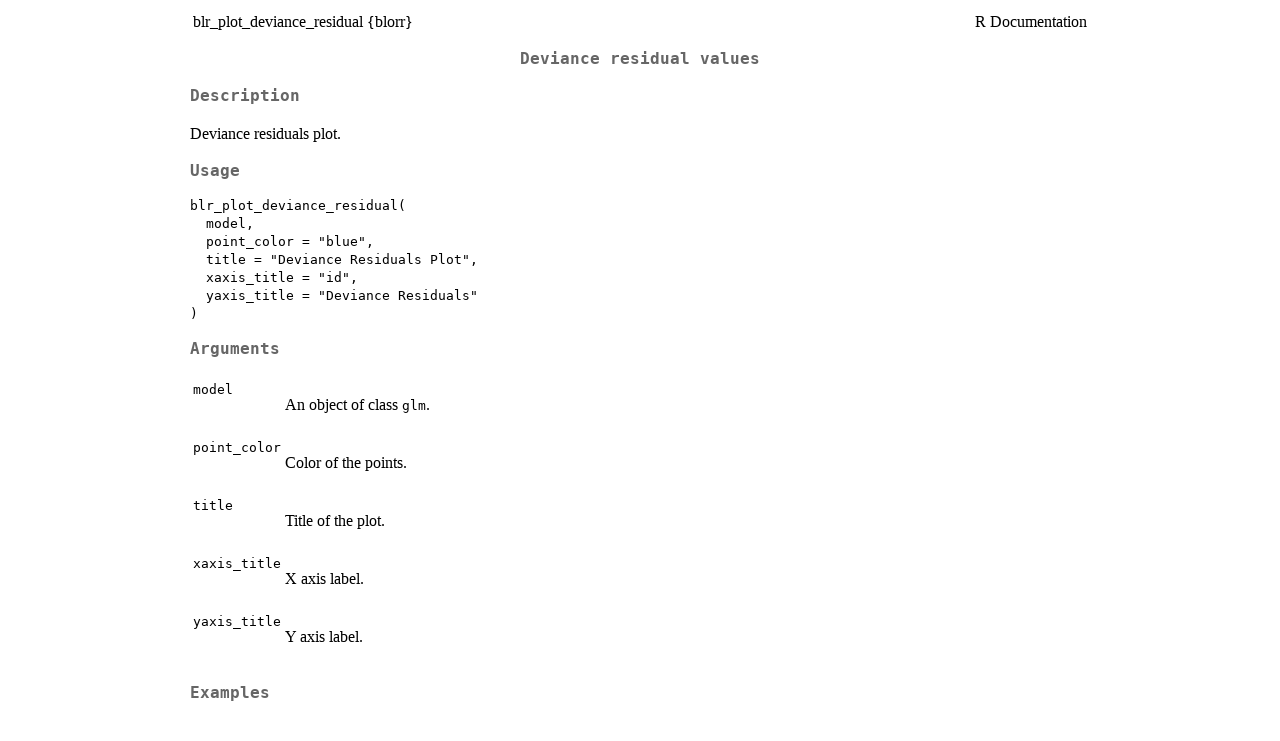

--- FILE ---
content_type: text/html
request_url: https://search.r-project.org/CRAN/refmans/blorr/html/blr_plot_deviance_residual.html
body_size: 991
content:
<!DOCTYPE html><html><head><title>R: Deviance residual values</title>
<meta http-equiv="Content-Type" content="text/html; charset=utf-8" />
<meta name="viewport" content="width=device-width, initial-scale=1.0, user-scalable=yes" />
<link rel="stylesheet" href="https://cdn.jsdelivr.net/npm/katex@0.15.3/dist/katex.min.css">
<script type="text/javascript">
const macros = { "\\R": "\\textsf{R}", "\\code": "\\texttt"};
function processMathHTML() {
    var l = document.getElementsByClassName('reqn');
    for (let e of l) { katex.render(e.textContent, e, { throwOnError: false, macros }); }
    return;
}</script>
<script defer src="https://cdn.jsdelivr.net/npm/katex@0.15.3/dist/katex.min.js"
    onload="processMathHTML();"></script>
<link rel="stylesheet" type="text/css" href="R.css" />
</head><body><div class="container"><main>

<table style="width: 100%;"><tr><td>blr_plot_deviance_residual {blorr}</td><td style="text-align: right;">R Documentation</td></tr></table>

<h2>Deviance residual values</h2>

<h3>Description</h3>

<p>Deviance residuals plot.
</p>


<h3>Usage</h3>

<pre><code class='language-R'>blr_plot_deviance_residual(
  model,
  point_color = "blue",
  title = "Deviance Residuals Plot",
  xaxis_title = "id",
  yaxis_title = "Deviance Residuals"
)
</code></pre>


<h3>Arguments</h3>

<table>
<tr><td><code id="model">model</code></td>
<td>
<p>An object of class <code>glm</code>.</p>
</td></tr>
<tr><td><code id="point_color">point_color</code></td>
<td>
<p>Color of the points.</p>
</td></tr>
<tr><td><code id="title">title</code></td>
<td>
<p>Title of the plot.</p>
</td></tr>
<tr><td><code id="xaxis_title">xaxis_title</code></td>
<td>
<p>X axis label.</p>
</td></tr>
<tr><td><code id="yaxis_title">yaxis_title</code></td>
<td>
<p>Y axis label.</p>
</td></tr>
</table>


<h3>Examples</h3>

<pre><code class='language-R'>model &lt;- glm(honcomp ~ female + read + science, data = hsb2,
family = binomial(link = 'logit'))

blr_plot_deviance_residual(model)

</code></pre>

<hr /><div style="text-align: center;">[Package <em>blorr</em> version 0.3.0 <a href="00Index.html">Index</a>]</div></main>

</div>
</body></html>
